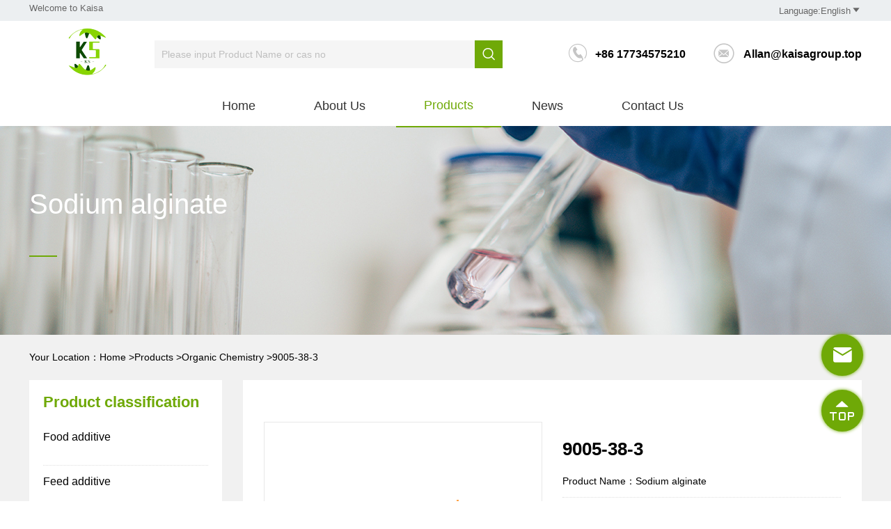

--- FILE ---
content_type: text/html; charset=utf-8
request_url: https://www.kschemi.com/products/detail/9.html
body_size: 11018
content:
<!DOCTYPE html>
<html lang="en">
<head>
    <meta http-equiv="Content-Type" content="text/html; charset=utf-8" />
    <meta http-equiv="X-UA-Compatible" content="IE=edge,chrome=1" />
    <meta name="renderer" content="webkit" />
    <meta name="viewport" content="width=device-width, initial-scale=1, maximum-scale=1, user-scalable=no" />
    <meta name="author" content="" />
    <meta name="format-detection" content="telephone=no" />
<meta name="google-site-verification" content="3Wp_iVeVzurVWkYA0h396cGmnUQzBxaNxvg1FGGH0IM" />    <title>Buy Quality Sodium alginate 9005-38-3 of High Purity at a Reasonable Price</title>
    <meta name="keywords" content="Buy Quality Sodium alginate 9005-38-3,High Purity 9005-38-3,9005-38-3 Reasonable Price" />
    <meta name="description" content="We supply high purity Sodium alginate 9005-38-3, KAISA GROUP INC is a reliable chemical company & manufacturer that offers specialty solutions in chemicals for a wide variety of sectors & industries. You can buy high quality Sodium alginate 9005-38-3 here." />
    <!-- 2023-7-18添加 搜索引擎处理不同语言 -->
    
    <!----自适应----->
    <!-- 2023-4-4添加 客户站点历史问题处理 -->
    <link rel="stylesheet" type="text/css" href="/css/bootstrap.min.css?v=8IOi_yFvQXsXsRRmf0zkTEFH1wS5nqbQx4_BQKfDP_M" />
    <link rel="stylesheet" type="text/css" href="/iconfont/iconfont.css?v=8R0ELvJRm0qMQKghh88dMoV2X2RFGcm8doWSn80SPpI" />
    <script src="/js/jquery-3.6.0.min.js"></script>
    <link rel="stylesheet" type="text/css" href="/css/common.css?v=pJvcQjfM1I96I1nU01Wr2RaePfnNxlq0MKobR2ePp0U" />
    <link rel="stylesheet" type="text/css" href="/css/index.css?v=hIpwt4wdcJWhFbyOjbt9pHvIrU2WdvyFgppYmqZbJ68" />
    <link rel="stylesheet" type="text/css" href="/css/swiper-3.4.2.min.css?v=R7DnEprdmCwOOU8N-o2WIebJ5BJoWbJuGtJcGN7w2BI" />
    
    <script>
        if (navigator.appName == "Microsoft Internet Explorer" && (navigator.appVersion.match(/7./i) == "7." || navigator.appVersion.match(/8./i) == "8." || navigator.appVersion.match(/9./i) == "9.")) {
            self.location.href = "/ie/ie.html"
        }
    </script>
<script type="application/ld+json">    {      "@context": "https://schema.org",      "@type": "FAQPage",      "mainEntity": [{        "@type": "Question",        "name": "What is the Sodium alginate?",        "acceptedAnswer": {          "@type": "Answer",          "text": "Sodium alginate is white                                              to light yellow granules or powder, while it's Molecular Formula is (C6H7O6Na)n. white                                              to light yellow granules or powder Sodium alginate can be used as a flavorless gum. It is used by the foods industry to increase viscosity and as an emulsifier. It is also used in indigestion tablets and the preparation of dental impressions.	Sodium alginate (NaAlg) and its modified forms have been widely used as membranes in pervaporation (PV) separation of aqueous‐organic solutions because of the hydrophilic nature and versatility to modify/tune their structures to achieve the desired separation.	Sodium alginate is a polymer which can be extracted from brown seaweed and kelps. It is one of the structural polymers that help to build the cell walls of these plants. It has some unusual properties and a wide variety of uses.	The polymer can be represented like this:		When sodium alginate is put into a solution of calcium ions, the calcium ions replace the sodium ions in the polymer. Each calcium ion can attach to two of the polymer strands. This is called cross-linking and can be represented like this:"        }      }, {        "@type": "Question",        "name": "What is the CAS number for Sodium alginate?",        "acceptedAnswer": {          "@type": "Answer",          "text": "The CAS number of Sodium alginate is 9005-38-3."        }      }, {        "@type": "Question",        "name": "What is Sodium alginate (9005-38-3) used for?",        "acceptedAnswer": {          "@type": "Answer",          "text": "Sodium alginate is the sodium form of alginate. Alginate is a linear, anionic polysaccharide consisting of two form of 1, 4-linked hexuronic acid residues, β-d-mannuronopyranosyl (M) and α-l-guluronopyranosyl (G) residues. It can be arranged in the form of blocks of repeating M residues (MM blocks), blocks of repeating G residues (GG blocks), and blocks of mixed M and G residues (MG blocks). Commercially available alginate currently originates from algae. Alginate has wide applications. For example, one of its most important role is being used as wound dressing materials for the treatment of acute or chronic wounds. The use of alginate crosslinking to make hydrogels for cell encapsulation is also quite valuable. The emergence of various kinds of its derivatives recently has further extended its application.InChI:InChI=1/C6H10O7.Na/c7-1-2(8)4(5(10)11)13-6(12)3(1)9;/h1-4,6-9,12H,(H,10,11);/q;+1/p-1/t1-,2-,3-,4-,6+;/m0./s1"        }      }]    }    </script>    <script src="/js/bootstrap.min.js?v=Sk3nkD6mLTMOF0EOpNtsIry-s1CsaqQC1rVLTAy-0yc"></script>
    <script src="/js/translate.js?v=v3AbQEqo7QU2s6YU8Q7gPsixNyoq5AezBq84TJsOAAU"></script>
    <!----自适应----->
    <script src="/js/index.js?v=HA1bhEChFYn-5BmOrWv60vFwSHUUam53KZhFYJKI-O0"></script>
    <!--[if lte IE 9]>
       <script src="js/respond.min.js"></script>
       <script src="js/html5shiv.js"></script>
    <![endif]-->
    
</head>
<body>

    <!--  / header  -->
    <div class="header hidden-xs">
        <div class="webTop">
            <div class="container">
                <span>Welcome to Kaisa</span>
                <div class="rBox">
                    <dl class="langChoice">
                            <dt>Language:English<i class="iconfont">&#xe629;</i></dt>
                            <dd>
                                        <a href="/cn" onclick="delIsBool();" class="languageClass" name="cn" data-isDefault="0">中文</a>
                                        <a href="/" onclick="delIsBool();" class="languageClass" name="en" data-isDefault="1">English</a>
                            </dd>
                    </dl>
                </div>
            </div>
        </div>
        <div class="headerTop">
            <div class="container">
                <div class="logo"><a href="/"><img src="/upload/2024/2/36cf18f2-297d-4d25-9999-6172e69919d2.png" alt="logo" width="100%" /></a></div>
                <div class="search">
                    <input type="text" name="searchText" placeholder="Please input Product Name or cas no" /><button onclick="search(this)"><i class="iconfont">&#xe60b;</i></button>
                </div>
                <div class="topRight clearfix">
                    <div class="contactType">
                        <span><i class="iconfont">&#xe69a;</i>&#x2B;86 17734575210</span><a href="mailTo:&#xA0;Allan@kaisagroup.top"><i class="iconfont">&#xe687;</i>&#xA0;Allan@kaisagroup.top</a>
                    </div>
                </div>
            </div>
        </div>
        <div class="nav">
            <div class="container">
                <div class="logo2">
                    <a href="/"><img src="/upload/2024/2/36cf18f2-297d-4d25-9999-6172e69919d2.png" /></a>
                </div>
                <div class="menu">
                    <ul>
                        <li><a href="/">Home</a></li>
                            <li class="">
                                <a href="/aboutus">About us</a>
                            </li>
                            <li class="sublong activeMenu">
                                <a href="/products">Products</a>
                                            <div class="menu_down">
                                                <div class="sub-box">
                                                    <div class="container">
                                                        <div class="sub-menu">
                                                            <div class="sub-tt">ProductCategory</div>
                                                            <ul>
                                                                        <li><a href="/products/catelog/48.html">Food additive</a></li>
                                                                        <li><a href="/products/catelog/49.html">Feed additive</a></li>
                                                                        <li><a href="/products/catelog/50.html">Daily use chemicals</a></li>
                                                                        <li><a href="/products/catelog/72.html">Chemical Reagents</a></li>
                                                                        <li><a href="/products/catelog/73.html">API</a></li>
                                                                        <li><a href="/products/catelog/74.html">Biochemical Engineering</a></li>
                                                                        <li><a href="/products/catelog/75.html">Organic Chemistry</a></li>
                                                                        <li><a href="/products/catelog/76.html">Food Additives</a></li>
                                                                        <li><a href="/products/catelog/77.html">Surfactant</a></li>
                                                                        <li><a href="/products/catelog/78.html">Inorganic chemistry</a></li>
                                                                        <li><a href="/products/catelog/79.html">Analytical Chemistry</a></li>
                                                                        <li><a href="/products/catelog/80.html">Chemical pesticides</a></li>
                                                                        <li><a href="/products/catelog/68.html">Chemicals for agricultural use</a></li>
                                                                        <li><a href="/products/catelog/69.html">Pharmaceutical intermediates</a></li>
                                                                        <li><a href="/products/catelog/70.html">Organic chemical products</a></li>
                                                                        <li><a href="/products/catelog/71.html">Inorganic chemical products</a></li>
                                                            </ul>
                                                        </div>
                                                        <div class="sub-list">
                                                            <div class="sub-tt">ProductCategory</div>
                                                            <ul class="fw-photos-list">
                                                                    <li>
                                                                        <div class="item">
                                                                            <div class="pro-img">
                                                                                <a href="/products/detail/4.html">
                                                                                    <span>
                                                                                        <img src="/upload/2024/3/ce31a4c5-8d8f-4e08-919c-8704b4fdd0b1.png" />
                                                                                    </span>
                                                                                </a>
                                                                            </div>
                                                                            <div class="pro-text">
                                                                                <h4><a href="/products/detail/4.html" class="tt">Sodium Citrate</a></h4>
                                                                                <p>76-46-0</p>
                                                                            </div>
                                                                        </div>
                                                                    </li>
                                                                    <li>
                                                                        <div class="item">
                                                                            <div class="pro-img">
                                                                                <a href="/products/detail/29.html">
                                                                                    <span>
                                                                                        <img src="/upload/2024/3/13ab2878-9b3d-418a-856e-51deb671738a.png" />
                                                                                    </span>
                                                                                </a>
                                                                            </div>
                                                                            <div class="pro-text">
                                                                                <h4><a href="/products/detail/29.html" class="tt">calcidiol</a></h4>
                                                                                <p>19356-17-3</p>
                                                                            </div>
                                                                        </div>
                                                                    </li>
                                                                    <li>
                                                                        <div class="item">
                                                                            <div class="pro-img">
                                                                                <a href="/products/detail/35.html">
                                                                                    <span>
                                                                                        <img src="/upload/2024/3/345b5209-05ab-426a-865d-0002bb0f9da6.png" />
                                                                                    </span>
                                                                                </a>
                                                                            </div>
                                                                            <div class="pro-text">
                                                                                <h4><a href="/products/detail/35.html" class="tt">Landiolol</a></h4>
                                                                                <p>133242-30-5</p>
                                                                            </div>
                                                                        </div>
                                                                    </li>
                                                                    <li>
                                                                        <div class="item">
                                                                            <div class="pro-img">
                                                                                <a href="/products/detail/54.html">
                                                                                    <span>
                                                                                        <img src="/upload/2024/3/4cab35d0-fb00-439e-aa91-1ed0522230d2.png" />
                                                                                    </span>
                                                                                </a>
                                                                            </div>
                                                                            <div class="pro-text">
                                                                                <h4><a href="/products/detail/54.html" class="tt">Boc-His(Trt)-Aib-Glu(OBtu)-Gly-OH</a></h4>
                                                                                <p>1890228-73-5</p>
                                                                            </div>
                                                                        </div>
                                                                    </li>
                                                            </ul>
                                                        </div>
                                                    </div>
                                                </div>
                                            </div>
                            </li>
                            <li class="">
                                <a href="/news">News</a>
                            </li>
                            <li class="">
                                <a href="/contactus">Contact Us</a>
                            </li>
                    </ul>
                </div>
            </div>
        </div>
    </div>
    <!--  / header  -->
    <!--  / 移动端  -->
    <div class="headerPhone visible-xs">
        <div class="headerPhoneTop">
            <a class="menu-trigger" href="javascript:void(0);">
                <span></span><span></span><span></span>
            </a>
            <div class="headerPhoneLogo">
                <a href="/"><img src="/upload/2024/2/36cf18f2-297d-4d25-9999-6172e69919d2.png" /></a>
            </div>


            <div class="menu_tr_ico">
                <a href="mailto:&#xA0;Allan@kaisagroup.top" title="&#xA0;Allan@kaisagroup.top"><i class="iconfont">&#xe6ed;</i></a>
                <a href="javascript;" class="lang_icon"><i class="iconfont">&#xe60f;</i></a>
                <div class="selectBox">
                    <ul>
                                <li><a href="/en">English</a></li>
                                <li><a href="/">English</a></li>
                    </ul>
                </div>
            </div>

        </div>
        <div class="menu_tr_search">
            <input type="text" name="searchText" placeholder="search" onfocus="this.placeholder=''" onblur="this.placeholder='search'" />
            <button onclick="search(this,true)"><i class="iconfont">&#xe6de;</i></button>
        </div>
        <div class="menuPhone">
            <ul>
                <li>
                    <h2><a href="/">Home</a></h2>
                </li>
                    <li>
                        <h2><a href="/aboutus">About us</a></h2>
                    </li>
                    <li>
                        <h2><a href="javascript:void;">Products</a></h2>
                                <div class="menuPhoneHide">
                                            <h5><a href="/products/catelog/48.html">Food additive</a></h5>
                                            <h5><a href="/products/catelog/49.html">Feed additive</a></h5>
                                            <h5><a href="/products/catelog/50.html">Daily use chemicals</a></h5>
                                            <h5><a href="/products/catelog/72.html">Chemical Reagents</a></h5>
                                            <h5><a href="/products/catelog/73.html">API</a></h5>
                                            <h5><a href="/products/catelog/74.html">Biochemical Engineering</a></h5>
                                            <h5><a href="/products/catelog/75.html">Organic Chemistry</a></h5>
                                            <h5><a href="/products/catelog/76.html">Food Additives</a></h5>
                                            <h5><a href="/products/catelog/77.html">Surfactant</a></h5>
                                            <h5><a href="/products/catelog/78.html">Inorganic chemistry</a></h5>
                                            <h5><a href="/products/catelog/79.html">Analytical Chemistry</a></h5>
                                            <h5><a href="/products/catelog/80.html">Chemical pesticides</a></h5>
                                            <h5><a href="/products/catelog/68.html">Chemicals for agricultural use</a></h5>
                                            <h5><a href="/products/catelog/69.html">Pharmaceutical intermediates</a></h5>
                                            <h5><a href="/products/catelog/70.html">Organic chemical products</a></h5>
                                            <h5><a href="/products/catelog/71.html">Inorganic chemical products</a></h5>
                                </div>
                    </li>
                    <li>
                        <h2><a href="/news">News</a></h2>
                    </li>
                    <li>
                        <h2><a href="/contactus">Contact Us</a></h2>
                    </li>
                    <li>
                        <h2><a href="/Inquiry">Inquiry</a></h2>
                    </li>
            </ul>
        </div>
    </div>
    <!--  / 移动端  -->

    <div class="wrapper">
    <div class="neiBan hidden-xs" style="background: url(/upload/2024/2/8343e931-d56f-408d-9426-88d9c40d9a56.jpg) no-repeat center center;">
    <div class="container">
        <h2>Sodium alginate</h2>
        <P><span></span></P>
    </div>
</div>

    <div class="greyBg">
        <div class="crumbs hidden-xs">
            <div class="container">
                Your Location：<a href="/">Home</a>
&gt<a href="/products">Products</a>
&gt<a href="/products/catelog/75.html">Organic Chemistry</a>
                &gt<a href="javascript:;">9005-38-3</a>
            </div>
        </div>
        <div class="mainBbox">
            <div class="container">
                <div class="row">


                    <div class="col-md-3 hidden-xs">
    <div class="leftPart">
            <div class="classify">
                <h2>Product classification</h2>
                <ul>
                        <li >
                                <a href="/products/catelog/48.html">Food additive</a>
                        </li>
                        <li >
                                <a href="/products/catelog/49.html">Feed additive</a>
                        </li>
                        <li >
                                <a href="/products/catelog/50.html">Daily use chemicals</a>
                        </li>
                        <li >
                                <a href="/products/catelog/72.html">Chemical Reagents</a>
                        </li>
                        <li >
                                <a href="/products/catelog/73.html">API</a>
                        </li>
                        <li >
                                <a href="/products/catelog/74.html">Biochemical Engineering</a>
                        </li>
                        <li >
                                <a href="/products/catelog/75.html">Organic Chemistry</a>
                        </li>
                        <li >
                                <a href="/products/catelog/76.html">Food Additives</a>
                        </li>
                        <li >
                                <a href="/products/catelog/77.html">Surfactant</a>
                        </li>
                        <li >
                                <a href="/products/catelog/78.html">Inorganic chemistry</a>
                        </li>
                        <li >
                                <a href="/products/catelog/79.html">Analytical Chemistry</a>
                        </li>
                        <li >
                                <a href="/products/catelog/80.html">Chemical pesticides</a>
                        </li>
                        <li >
                                <a href="/products/catelog/68.html">Chemicals for agricultural use</a>
                        </li>
                        <li >
                                <a href="/products/catelog/69.html">Pharmaceutical intermediates</a>
                        </li>
                        <li >
                                <a href="/products/catelog/70.html">Organic chemical products</a>
                        </li>
                        <li >
                                <a href="/products/catelog/71.html">Inorganic chemical products</a>
                        </li>
                </ul>
            </div>
        <div class="contactInfo">
            <h2>Contact us</h2>
                <P><span>Tel：</span><em>&#x2B;86 17734575210</em></P>
                <P><span>Phone：</span><em>&#x2B;86 17734575210</em></P>
                <P><span>Website：</span><em>https://www.kschemi.com</em></P>
                <P><span>Email：</span><em>&#xA0;Allan@kaisagroup.top</em></P>
        </div>
    </div>
</div>



                    <div class="col-md-9 col-xs-12">
                        <div class="rightPart">
                            <div class="proDetail">
                                <div class="proTop">
                                    <div class="row">
                                        <div class="col-md-6 col-xs-12">
                                            <!--图片轮播-->
                                            <div class="dotBoxL">
                                                <div class="proBan" style="position: relative;">
                                                    <div class="bg">
                                                        <div class="bg_left">
                                                            <div class="show">
                                                                <img src="/upload/2024/3/464d00bb-e72b-4d04-911b-9ac685281eac.png" alt="">
                                                                <div class="move hidden-xs" style=""></div>
                                                            </div>
                                                            <div class="smallshow">
                                                                <div class="middle_box">
                                                                    <ul class="middle" style="width: 128px;">
                                                                                <li><img src="/upload/2024/3/464d00bb-e72b-4d04-911b-9ac685281eac.png" alt=""></li>
                                                                    </ul>
                                                                </div>
                                                            </div>
                                                        </div>
                                                        <div class="bg_right hidden-xs">
                                                            <div class="bigshow" style="">
                                                                <div class="bigitem">
                                                                    <img src="/upload/2024/3/464d00bb-e72b-4d04-911b-9ac685281eac.png" alt="">
                                                                </div>
                                                            </div>
                                                        </div>
                                                    </div>
                                                </div>
                                            </div>
                                            <!--产品图片轮播-->
                                        </div>
                                        <div class="col-md-6 col-xs-12">
                                            <div class="txtBox">
                                                <h1>9005-38-3</h1>
                                                <ul class="clearfix">
                                                    <li>Product Name：Sodium alginate</li>
                                                    <li>Molecular Formula：(C<sub>6</sub>H<sub>7</sub>O<sub>6</sub>Na)n</li>
                                                    <li>Purity：99%</li>
                                                    <li>Molecular Weight：198.11</li>
                                                </ul>
                                                <a href="/products/inquiry/9.html" rel="nofollow" class="inquiryBtn">Inquiry</a>
                                            </div>
                                        </div>
                                    </div>
                                </div>
                                <div class="proBtm">
                                    <h2>Product Details</h2>
                                    <script type="application/ld+json">
    {
      "@context": "https://schema.org",
      "@type": "FAQPage",
      "mainEntity": [{
        "@type": "Question",
        "name": "What is the Sodium alginate?",
        "acceptedAnswer": {
          "@type": "Answer",
          "text": "Sodium alginate is white                                              to light yellow granules or powder, while it's Molecular Formula is (C6H7O6Na)n. white                                              to light yellow granules or powder Sodium alginate can be used as a flavorless gum. It is used by the foods industry to increase viscosity and as an emulsifier. It is also used in indigestion tablets and the preparation of dental impressions.
	Sodium alginate (NaAlg) and its modified forms have been widely used as membranes in pervaporation (PV) separation of aqueous‐organic solutions because of the hydrophilic nature and versatility to modify/tune their structures to achieve the desired separation.
	Sodium alginate is a polymer which can be extracted from brown seaweed and kelps. It is one of the structural polymers that help to build the cell walls of these plants. It has some unusual properties and a wide variety of uses.
	The polymer can be represented like this:
	
	When sodium alginate is put into a solution of calcium ions, the calcium ions replace the sodium ions in the polymer. Each calcium ion can attach to two of the polymer strands. This is called cross-linking and can be represented like this:"
        }
      }, {
        "@type": "Question",
        "name": "What is the CAS number for Sodium alginate?",
        "acceptedAnswer": {
          "@type": "Answer",
          "text": "The CAS number of Sodium alginate is 9005-38-3."
        }
      }, {
        "@type": "Question",
        "name": "What is Sodium alginate (9005-38-3) used for?",
        "acceptedAnswer": {
          "@type": "Answer",
          "text": "Sodium alginate is the sodium form of alginate. Alginate is a 

linear, anionic polysaccharide consisting of two form of 1, 4-linked 

hexuronic acid residues, β-d-mannuronopyranosyl (M) and α-l-

guluronopyranosyl (G) residues. It can be arranged in the form of 

blocks of repeating M residues (MM blocks), blocks of repeating G 

residues (GG blocks), and blocks of mixed M and G residues (MG 

blocks). Commercially available alginate currently originates from 

algae. Alginate has wide applications. For example, one of its most 

important role is being used as wound dressing materials for the 

treatment of acute or chronic wounds. The use of alginate 

crosslinking to make hydrogels for cell encapsulation is also quite 

valuable. The emergence of various kinds of its derivatives recently 

has further extended its application.InChI:InChI=1/C6H10O7.Na/c7-1-2(8)4(5(10)11)13-6(12)3(1)9;/h1-4,6-9,12H,(H,10,11);/q;+1/p-1/t1-,2-,3-,4-,6+;/m0./s1"
        }
      }]
    }
    </script>
<style type="text/css">.proMain {padding: 15px;font: 15px/1.8 "Arial", "Microsoft Yahei", "微软雅黑", "Hiragino Sans GB", "冬青黑体", "Helvetica", "SimHei", "黑体", "STXihei", "华文细黑", sans-serif;}
.physicochemical {margin-top: 20px; }
.physicochemical h2 {font-size: 20px;margin-bottom: 10px;font-weight: bold;}
.physicochemical ul {width: 100%;position: relative;}
.physicochemical ul li {width: 50%;float: left;line-height: 30px;overflow: hidden;white-space: nowrap;text-overflow: ellipsis;height: 30px;}
.physicochemical .dangerIcon {position: absolute;right: -260px;top: 0px;width: 240px;}
.physicochemical .dangerIcon img {width: 30px;height: 30px;}
.physicochemical ul li b {width: 150px;display: inline-block;font-weight: bold;}
.pro_tit h2 {font-size: 18px;font-weight: bold;margin-bottom: 15px;}
.pro_tit span {display: inline-block;width: 4px;height: 16px;background: #006699;margin-right: 5px;}
.proCon {border-bottom: 1px #ddd dotted;padding-bottom: 20px;margin-bottom: 20px;}
.proCon h3 {font-size: 18px;margin: 10px 0;}
.articleMain {display: flex;}
.article h2.tit a img {margin: 0 10px 0 20px;}
.article .adsBox {width: 320px;}
.article .articleLis {width: calc(100% - 360px);margin-right: 40px;}
.articleLi {border-bottom: 1px #ddd solid;padding: 10px 0;position: relative;}
.articleLi:nth-last-child(1){border-bottom: none;}.articleLi .downLoad {position: absolute;right: 0;top: 10px;display: inline-block;border: 1px #138BDE solid;color: #138BDE;padding: 1px 10px;border-radius: 3px;font-size: 14px;}
.articleLi .downLoad:hover {color: #fff;background: #138BDE;}
.articleLi h3 {font-weight: bold;color: #333;width: calc(100% - 120px);}
.articleLi h4 {color: #666;font-size: 14px;}
.articleLi h5 {color: #999;font-style: italic;}
.articleLi p {color: #666;font-size: 14px;}
.routeItem {padding: 10px;border-bottom: 2px #f2f2f2 solid;}
.routeItem:nth-last-child(1){border-bottom: none;}.routeItem .itemCon {display: flex;align-items: center;max-width: 100%;overflow-x: scroll;}
.routeItem .itemCon.change {flex-wrap: wrap;}
.routeItem dl dt .imgBox {border: 1px #dedede solid;}
.routeItem dl dt .imgBox:hover {border-color: #009EC5;}
.routeItem dl dd {background: #ececec;padding: 10px;width: 112px;}
.routeItem dl dd a {display: inline-block;width: 100%;overflow: hidden;white-space: nowrap;text-overflow: ellipsis;line-height: 12px;}
.routeItem dl dd a:hover {color: #0B6FBC;}
.routeItem dl dd p {overflow: hidden;white-space: nowrap;text-overflow: ellipsis;line-height: 12px;color: #999;}
.routeItem .imgBox {width: 112px;height: 103px;display: flex;align-items: center;justify-content: center;}
.routeItem .imgBox img {max-width: 100%;max-height: 100%;}
.routeMore {margin-left: 10px;position: absolute;right: 10px;top: 50%;}
.routeMore a {color: #0B6FBC;margin-left: 10px;}
.routeMore a img {margin-left: 10px;}
.routeBox {max-height: 600px;margin-top: 10px;margin-bottom: 30px;overflow-y: scroll;}
.newProName .routeBox {overflow-y: inherit;}
.routeItem .son {display: flex;align-items: center;margin-bottom: 10px;}
.routeItem .son .tit {position: absolute;top: -20px;left: 50%;width: 100%;overflow: hidden;white-space: nowrap;text-overflow: ellipsis;}
.routeItem .son .add {margin: 0 10px;width: 20px;}
.routeItem .son .arrL {margin: 0 10px;width: 70px;}
.routeItem .blue dl dt .imgBox {border: 1px #c6e3f5 solid;}
.routeItem .blue dl .imgBox:hover {border-color: #009EC5;}
.routeItem .blue dl dd {background: #d9edf9;}
.routeItem .detail {padding-left: 10px;}
.routeItem .detail a {color: #0B6FBC;}
.routeItem .detail img {margin-left: 5px;}
.routeItem .detail table {border-right: 1px #dedede solid;border-bottom: 1px #dedede solid;}
.routeItem .detail table.open {display: table;}
.routeItem .detail table td,.routeItem .detail table th {border-left: 1px #dedede solid;border-top: 1px #dedede solid;padding: 5px;}
.upDown ul,.otherPro ul{/* display: flex; */margin-bottom: 20px;}
.upDown ul li,.otherPro ul li{text-align: center;height: 210px;overflow: hidden;flex: 1;padding: 0 25px;float:  left;width: 20%;}
.upDown ul li .imgBox,.otherPro ul li .imgBox{display: flex;align-items: center;justify-content: center;height: 130px;width: 100%;overflow: hidden;margin-bottom: 5px;font-size: 14px;}
.upDown ul li .imgBox img,.otherPro ul li .imgBox img{max-width: 100%;max-height: 100%;}
.upDown ul li span,.otherPro ul li span{color: #006699;}
.upDown ul li p,.otherPro ul li p{display: -webkit-box;-webkit-box-orient: vertical;-webkit-line-clamp: 2;overflow: hidden;color: #666;font-size: 14px;}
.clearfix{*zoom:1;}
.clearfix:after{ content: ''; display: block;clear: both;}
</style>
<div class="proMain">
<div class="physicochemical proCon">
<div class="pro_tit">
<h2>Buy Quality Sodium alginate 9005-38-3 of High Purity at a Reasonable Price</h2>
</div>

<ul class="clearfix">
	<li><b>Molecular Formula:</b><em>(C6H7O6Na)n</em></li>
	<li><b>Molecular Weight:</b><em>198.11</em></li>
	<li><b>Appearance/Colour:</b><em title="white                                              to light yellow granules or powder">white to light yellow granules or powder&nbsp;</em></li>
	<li><b>Vapor Pressure:</b><em title="6.95E-12mmHg at 25°C">6.95E-12mmHg at 25&deg;C&nbsp;</em></li>
	<li><b>Melting Point:</b><em title="&gt; 300 C">&gt; 300 C&nbsp;</em></li>
	<li><b>Boiling Point:</b><em title="495.2 °C at 760 mmHg">495.2 &deg;C at 760 mmHg&nbsp;</em></li>
	<li><b>Flash Point:</b><em title="211.1 °C">211.1 &deg;C&nbsp;</em></li>
	<li><b>PSA：</b><em title="130.28000">130.28000&nbsp;</em></li>
	<li><b>Density:</b><em title="g/cm&lt;sup&gt;3&lt;/sup&gt;">g/cm<sup>3</sup>&nbsp;</em></li>
	<li><b>LogP:</b><em title="-4.46380">-4.46380&nbsp;</em></li>
</ul>
</div>

<div class="msdsBox proCon">
<div class="pro_tit">
<h2>Sodium alginate(Cas 9005-38-3) Usage</h2>
</div>

<table border="1" cellpadding="1" cellspacing="0" style="width:100%;border:1px solid black;">
	<tbody>
		<tr style="width:100%;border:1px solid black;">
			<td style="border:1px solid black;">
			<p>Description</p>
			</td>
			<td>
			<p>Sodium alginate is the sodium form of alginate. Alginate is a linear, anionic polysaccharide consisting of two form of 1, 4-linked hexuronic acid residues, &beta;-d-mannuronopyranosyl (M) and &alpha;-l- guluronopyranosyl (G) residues. It can be arranged in the form of blocks of repeating M residues (MM blocks), blocks of repeating G residues (GG blocks), and blocks of mixed M and G residues (MG blocks). Commercially available alginate currently originates from algae. Alginate has wide applications. For example, one of its most important role is being used as wound dressing materials for the treatment of acute or chronic wounds. The use of alginate crosslinking to make hydrogels for cell encapsulation is also quite valuable. The emergence of various kinds of its derivatives recently has further extended its application.</p>
			</td>
		</tr>
		<tr style="width:100%;border:1px solid black;">
			<td style="border:1px solid black;">
			<p>Uses</p>
			</td>
			<td>
			<p>Sodium alginate can be used as a flavorless gum. It is used by the foods industry to increase viscosity and as an emulsifier. It is also used in indigestion tablets and the preparation of dental impressions. Sodium alginate (NaAlg) and its modified forms have been widely used as membranes in pervaporation (PV) separation of aqueous‐organic solutions because of the hydrophilic nature and versatility to modify/tune their structures to achieve the desired separation. Sodium alginate is a polymer which can be extracted from brown seaweed and kelps. It is one of the structural polymers that help to build the cell walls of these plants. It has some unusual properties and a wide variety of uses. The polymer can be represented like this: When sodium alginate is put into a solution of calcium ions, the calcium ions replace the sodium ions in the polymer. Each calcium ion can attach to two of the polymer strands. This is called cross-linking.</p>
			</td>
		</tr>
	</tbody>
</table>

<p>InChI:InChI=1/C6H10O7.Na/c7-1-2(8)4(5(10)11)13-6(12)3(1)9;/h1-4,6-9,12H,(H,10,11);/q;+1/p-1/t1-,2-,3-,4-,6+;/m0./s1</p>
</div>
</div>

                                </div>
                            </div>

                                <div class="proRec">
                                    <h2>Relevant Products</h2>
                                    <ul class="proLis clearfix">
                                            <li>
                                                <div class="imgBox">
                                                    <a href="/products/detail/16.html">
                                                        <img src="/upload/2024/3/9646ce57-301f-4cb7-a16f-bf04f0064fee.jpg">
                                                    </a>
                                                </div>
                                                <div class="txtBox">
                                                    <a href="/products/detail/16.html">MCP</a>
                                                    <p>CAS：7758-23-8</p>
                                                </div>
                                            </li>
                                            <li>
                                                <div class="imgBox">
                                                    <a href="/products/detail/8.html">
                                                        <img src="">
                                                    </a>
                                                </div>
                                                <div class="txtBox">
                                                    <a href="/products/detail/8.html">Agar Agar</a>
                                                    <p>CAS：9012-36-6</p>
                                                </div>
                                            </li>
                                            <li>
                                                <div class="imgBox">
                                                    <a href="/products/detail/10.html">
                                                        <img src="/upload/2024/3/45e62f4e-5914-48c7-87b7-30476446ed5a.png">
                                                    </a>
                                                </div>
                                                <div class="txtBox">
                                                    <a href="/products/detail/10.html">Glucose</a>
                                                    <p>CAS：492-62-6</p>
                                                </div>
                                            </li>
                                    </ul>
                                </div>
                        </div>
                    </div>
                </div>
            </div>
        </div>
    </div>
</div>

 

    <!--  / footer  -->
    <div class="footer">
        <div class="footerwarp  hidden-xs">
            <div class="container">
                <div class="row">
                    <div class="col-md-4">
                            <P>Tel:&#x2B;86 17734575210</P>
                            <P>Phone:&#x2B;86 17734575210</P>
                            <P>Email:<a href="mailTo:&#xA0;Allan@kaisagroup.top">&#xA0;Allan@kaisagroup.top</a></P>
                    </div>
                    <div class="col-md-3">
                        <h3>Product classification</h3>
                        <ul>
                                <li><a href="/products/catelog/7.html">Products</a></li>
                                <li><a href="/products/catelog/48.html">Food additive</a></li>
                                <li><a href="/products/catelog/49.html">Feed additive</a></li>
                                <li><a href="/products/catelog/50.html">Daily use chemicals</a></li>
                                <li><a href="/products/catelog/72.html">Chemical Reagents</a></li>
                            <li><a href="/products">more</a></li>
                        </ul>
                    </div>
                    <div class="col-md-2">
                                <h3><a href="/aboutus">About us</a></h3>
                                <h3><a href="/news">News</a></h3>
                                <h3><a href="/contactus">Contact Us</a></h3>
                                <h3><a href="/Inquiry">Inquiry</a></h3>
                    </div>
                </div>
                <div class="linkBox">
                        <a href="/" title="facebook"><img src="/upload/2021/3\facebook.png" /></a>
                        <a href="/" title="ins"><img src="/upload/2021/3\ins.png" /></a>
                        <a href="/" title="linkedin"><img src="/upload/2021/3\linkedin.png" /></a>
                        <a href="/" title="tweet"><img src="/upload/2021/3\tweet.png" /></a>
                </div>
            </div>
        </div>
        <div class="footercopy">
            <div class="container">
                <div class="row">
                    <div class="col-lg-6 col-md-6 col-sm-6">
                        <div class="copy">
                            Copyright © 2026 <span>Kaisa</span>
                                <a href="https://beian.miit.gov.cn/" style="float: none;" rel="nofollow" target="_blank">ICP NO.:Zhejiang000000</a>
                        </div>
                    </div>
                </div>
            </div>
        </div>
    </div>
    <!--  / footer  -->
    <div class="emailFix hidden-xs">
        <a href="mailTo:&#xA0;Allan@kaisagroup.top" class="mail" title="&#xA0;Allan@kaisagroup.top">
            <i class="iconfont">&#xe6ed;</i>
        </a>
    </div>
    <div class="goTop">
        <a href="javascript:;" class="kefu-top" title="go top" rel="nofollow"><i class="iconfont">&#xe649;</i></a>
    </div>
        <div style="display:none">
            <script></script>
        </div>
</body>
<script src="/js/swiper-3.4.2.min.js?v=ShAhm-50eq3u2njxZteHrfMlg_Nh-I1EtHL289p5gIM"></script>
<link rel="stylesheet" href="/css/swiper-3.4.2.min.css?v=R7DnEprdmCwOOU8N-o2WIebJ5BJoWbJuGtJcGN7w2BI" />
<script>
    if (localStorage.getItem('isBool')) {
        translate.setUseVersion2(); //设置使用v2.x 版本
        //translate.language.setLocal('chinese_simplified'); //设置本地语种（当前网页的语种）。如果不设置，默认自动识别当前网页显示文字的语种。 可填写如 'english'、'chinese_simplified' 等，具体参见文档下方关于此的说明。
        translate.ignore.class.push('langChoice');
        translate.execute();//进行翻译
    }
    function setIsBool() {
        localStorage.setItem('isBool', true);
    }
    function delIsBool() {
        localStorage.removeItem('isBool');
    }
</script>

<script>
    $(document).ready(function (e) {
        if ($(window).width() > 768) {
            var mySwiper1 = new Swiper('.swiperPro', {
                autoplay: 5000,
                slidesPerView: 4,
                spaceBetween: 20,
                paginationClickable: true,
                autoplayDisableOnInteraction: false,
                prevButton: '.swiper-button-prev',
                nextButton: '.swiper-button-next',
            })

        } else {
            var mySwiper1 = new Swiper('.swiperPro', {
                autoplay: 5000,
                slidesPerView: 1,
                spaceBetween: 20,
                paginationClickable: true,
                autoplayDisableOnInteraction: false,
                prevButton: '.swiper-button-prev',
                nextButton: '.swiper-button-next',
            })
        };

        var mySwiper = new Swiper('.swiper_ind', {
            autoplay: 5000,
            pagination: '.page_ind',
            paginationClickable: true,
            prevButton: '.prev_ind',
            nextButton: '.next_ind',
        })
    });

    function search(obj) {
        var searchText = $(obj).parent().find("[name=searchText]").val();
        var lClass = '/'
        var custDefault =1;
        if (custDefault == 1) {
            location.replace("/products?searchText=" + searchText);
        } else {
            location.replace("products?searchText=" + searchText);
        }
    }

    function PostMessage() {
        var data = {
            name: $("[name=name]").val(),
            phone: $("[name=phone]").val(),
            email: $("[name=email]").val(),
            company: $("[name=company]").val(),
            content: $("[name=content]").val(),
            verifyCode: $("[name=verifyCode]").val(),
            language:2
        };
        $.ajax({
            url: "/ajax/PostMessage",
            type: "post",
            data: JSON.stringify(data),
            contentType: "application/json",
            dataType: "json",
            success: function (result) {
                alert(result.message)
                if (result.success) {
                    window.location.reload();
                }
            }
        });
        return false;
    }
</script>
<!--  / banner切换  -->


    <script type="text/javascript" src="/js/myZoom.js"></script>

    <script>
        //产品图片选择
        $(".dotBoxL ul li").click(function () {
            var index = $(this).index();
            $(this).addClass("active").siblings().removeClass("active");
            $(".dotBoxL ol li").eq(index).css('display', 'block').siblings().css('display', 'none');
        });
        //图片选择
        $(".items img").hover(function () {
            $("#preview .jqzoom img").attr("src", $(this).attr("vimg"));
            $("#preview .jqzoom img").attr("jqimg", $(this).attr("bimg"));
        });
        //图片放大镜效果
        $(function () {
            var obj = new mag('.show', '.bigshow', '.smallshow', '.move', '.bigitem');
            obj.init();
        });
        $(".topDl dd span").click(function () {
            $(this).addClass("clicked").siblings().removeClass("clicked");
        })
        $(".videoIcon").click(function () {
            $(".videoBox").stop().fadeIn();
            $(".videoBox video").trigger("play");
        });
        $(".videoClose").click(function () {
            $(".videoBox").stop().fadeOut();
            $(".videoBox video").trigger("pause");
        })
    </script>


</html>





--- FILE ---
content_type: text/css
request_url: https://www.kschemi.com/iconfont/iconfont.css?v=8R0ELvJRm0qMQKghh88dMoV2X2RFGcm8doWSn80SPpI
body_size: 4906
content:
@font-face {font-family: "iconfont";
  src: url('iconfont.eot?t=1619427505506'); /* IE9 */
  src: url('iconfont.eot?t=1619427505506#iefix') format('embedded-opentype'), /* IE6-IE8 */
  url('[data-uri]') format('woff2'),
  url('iconfont.woff?t=1619427505506') format('woff'),
  url('iconfont.ttf?t=1619427505506') format('truetype'), /* chrome, firefox, opera, Safari, Android, iOS 4.2+ */
  url('iconfont.svg?t=1619427505506#iconfont') format('svg'); /* iOS 4.1- */
}

.iconfont {
  font-family: "iconfont" !important;
  font-size: 16px;
  font-style: normal;
  -webkit-font-smoothing: antialiased;
  -moz-osx-font-smoothing: grayscale;
}

.icon-fangdajing1:before {
  content: "\e617";
}

.icon-guanbi:before {
  content: "\e61a";
}

.icon-shipin:before {
  content: "\e607";
}

.icon-xialasanjiao1:before {
  content: "\e797";
}

.icon-youxiang1:before {
  content: "\e687";
}

.icon-youxiang-:before {
  content: "\e665";
}

.icon-linkedin:before {
  content: "\e812";
}

.icon-facebook:before {
  content: "\e621";
}

.icon-ic-tweets:before {
  content: "\e601";
}

.icon-ins:before {
  content: "\e600";
}

.icon--yuangong:before {
  content: "\e604";
}

.icon-cangku:before {
  content: "\e625";
}

.icon-factory-full:before {
  content: "\e9eb";
}

.icon-fanhuidingbu1:before {
  content: "\e649";
}

.icon-xialasanjiao:before {
  content: "\e629";
}

.icon-youxiang:before {
  content: "\e6ed";
}

.icon-fangdajing:before {
  content: "\e60b";
}

.icon-diqiu:before {
  content: "\e60f";
}

.icon-jiantou:before {
  content: "\e603";
}

.icon-jiantou-copy:before {
  content: "\e6df";
}

.icon-dianhua:before {
  content: "\e69a";
}

.icon-dianhua1:before {
  content: "\e6a5";
}



--- FILE ---
content_type: text/css
request_url: https://www.kschemi.com/css/common.css?v=pJvcQjfM1I96I1nU01Wr2RaePfnNxlq0MKobR2ePp0U
body_size: 1473
content:
@charset "utf-8";
body{font: 14px/1.8 "Arial","微软正黑体","Microsoft JhengHei","Microsoft Yahei","微软雅黑","Hiragino Sans GB","冬青黑体","Arial","Helvetica","SimHei","黑体","STXihei","华文细黑",sans-serif;}
@font-face {
  font-family: 'iconfont';  /* project id 2406441 */
  src: url('//at.alicdn.com/t/font_2406441_ufe66cg5g2a.eot');
  src: url('//at.alicdn.com/t/font_2406441_ufe66cg5g2a.eot?#iefix') format('embedded-opentype'),
  url('//at.alicdn.com/t/font_2406441_ufe66cg5g2a.woff2') format('woff2'),
  url('//at.alicdn.com/t/font_2406441_ufe66cg5g2a.woff') format('woff'),
  url('//at.alicdn.com/t/font_2406441_ufe66cg5g2a.ttf') format('truetype'),
  url('//at.alicdn.com/t/font_2406441_ufe66cg5g2a.svg#iconfont') format('svg');
}
*, *:before, *:after { -webkit-tap-highlight-color: rgba(0, 0, 0, 0);box-sizing: border-box; max-height: 100000px;}
html, body, div, span, object, iframe, h1, h2, h3, h4, h5, h6, p, blockquote, pre, a, abbr, address, cite, code, del, dfn, em, img, ins, kbd, q, samp, small, strong, sub, sup, var, b, i, dl, dt, dd, ol, ul, li, fieldset, form, label, legend, table, caption, tbody, tfoot, thead, tr, th,textarea, td {
  border: 0 none; color: inherit;margin: 0;padding: 0;vertical-align: baseline;-moz-box-sizing: border-box;  
     -webkit-box-sizing: border-box;  -o-box-sizing: border-box; -ms-box-sizing: border-box;box-sizing: border-box; }
.textarea{	display: table;}
h1, h2, h3, h4, h5, h6 ,em, strong {font-weight: normal;}
html,body,div,span,applet,object,iframe,h1,h2,h3,h4,h5,h6,em,img,small,strong,b,u,i,ul,li,ol,dl,dt,dd,form,select,label,table,caption,tbody,tfoot,thead,tr,th,td{margin:0;padding:0;border:0;outline:0;}
address,cite,dfn,em,var,i{font-style:normal; }
ul, ol, li {list-style: none;}
b{font-weight: normal;}
a{text-decoration:none;outline:none;}
input{border:1px solid #ccc;outline:none;}
textarea{outline:none;}
table{cellspacing:0px;cellpadding:0px;}
img{border:none;vertical-align: middle;max-width: 100%;max-height: 100%;}
a,img{border:0;}
.clearfix{*zoom:1;}
.clearfix:after{ content: ''; display: block;clear: both;}
 .fl{float: left;}
  .fr{float: right;}
 button{padding:0;outline:0;border:none; cursor: pointer;}
 input, button, textarea {-webkit-appearance: none;}
input{outline:0;border: none;padding: 0;margin: 0;font-size: 13px;}
textarea{font-size: 13px;}
input[type=text]{outline:0}
input::-webkit-input-placeholder, textarea::-webkit-input-placeholder {color: #bfbfbf ; font-size: 14px;}
input::-moz-placeholder, textarea::-moz-placeholder {color:#bfbfbf ; font-size: 14px;}
input::-ms-input-placeholder, textarea::-ms-input-placeholder {color:#bfbfbf ; font-size: 14px;}
textarea{resize:none;outline:0;font-family: "Helvetica",arial;}   
select {appearance:none;-moz-appearance:none;-webkit-appearance:none;font-size:14px;background: none;}
select::-ms-expand { display: none; }
/* 分页 */
.fw-pagination-box{clear: both; overflow: hidden; padding: 10px; position: relative; margin-top: 30px; background: #eee; }
.fw-pagination-box .pagination-text{ float: left; color: #999;  padding-top: 5px; }
.fw-pagination-box .pagination{float: right; margin: 0;}
.fw-pagination-box.divide{background: none; text-align: center; }
.fw-pagination-box.divide .pagination{float: initial;margin: 0 auto;}
.fw-pagination-box.divide .pagination >li a{margin: 0 5px; border-radius: 50%;}
::selection {background: #222 ; color: white ; text-shadow: none ; }
::-webkit-scrollbar-track-piece{width:10px;background-color:#f2f2f2}
::-webkit-scrollbar{width:5px;height:6px}
::-webkit-scrollbar-thumb{height:50px;background-color:rgba(0,0,0,.3);}
::-webkit-scrollbar-thumb:hover{background:#eee}  

--- FILE ---
content_type: text/css
request_url: https://www.kschemi.com/css/index.css?v=hIpwt4wdcJWhFbyOjbt9pHvIrU2WdvyFgppYmqZbJ68
body_size: 7110
content:
@charset "utf-8";
/* CSS Document */
/*****header*******/
.header{ width:100%;  background:#fff;}
.header_nav{ width:80%; margin:0 auto;}
.headerTop{padding: 10px 0;}
.logo{width: 180px;float: left;}
.webTop .rBox{float: right;}
.webTop .rBox ul li{float: left;margin-left: 25px;}
.webTop .rBox ul li i{vertical-align: -2px;margin-right: 5px;color: #999;}
.webTop{font-size: 13px;background: #eceff1;color: #666;}
.logo{width: 180px;float: left;}
.topRight{float: right;}
.langChoice{position: relative;line-height: 28px;margin-left: 30px;cursor: pointer;}
.langChoice dt{line-height: 28px;font-weight: normal;}
.langChoice dd{position: absolute;width: 100%;background: #fff;z-index: 10;text-align: center;line-height: 30px;border: 1px #ddd solid;border-bottom: none;display: none;}
.langChoice dd a{display: block;width: 100%;border-bottom: 1px #ddd solid;}
.langChoice dd a:hover{text-decoration: none;background: #f5f5f5;}
.topRight .contactType{font-size: 16px;margin-top: 22px;font-weight: bold;}
.topRight .contactType i{color: #c5c5c5;font-size: 30px;display: inline-block;margin-right: 10px;vertical-align: -5px;line-height: 30px;font-weight: normal;}  
.topRight .contactType span{margin-right: 40px;}
.search{position: relative;margin-top: 18px;width: 500px;display: inline-block;}
.search input {height: 40px;color: #000;line-height: 26px;width: 460px;padding: 0 10px;background: #f5f5f5;}
.search button {display: inline-block;height: 40px;width: 40px;background: #6fa907;line-height: 40px;float: right;}
.search button i{font-size: 20px;color: #fff;}
.menu{height: 60px;width: 100%;}
.menu ul{width: 100%;text-align: center;}
.menu ul li a{color: #333;}
.menu ul li{ vertical-align: middle;font-size: 18px; text-transform:capitalize;padding: 0 40px;display: inline-block;position: relative;}
.menu ul li.sublong{position: inherit;}
.menu ul li.activeMenu{border-bottom: 2px #6fa907  solid;}
.menu ul li.activeMenu a{color: #6fa907;}
.menu ul li a{display: inline-block;}
.menu ul li a{ color:#333;} 
.nav {line-height: 60px;height: 60px;background: #fff;}
.logo2 {display: inline-block;float: left;width:0;margin-right: 20px;opacity: 0;transition: all ease-in-out 0.3s;}
.nav.fix{position: fixed;top: 0;width: 100%;left: 0;z-index: 100;box-shadow: 0 2px 5px #eee;}
.nav.fix .logo2{display: block;width: 130px;opacity: 1;}
.nav.fix .menu ul li{padding: 0 30px;}
.wrapper.change{padding-top: 60px;}
.top-header .menu-list .navbar-nav >li.sublong{position: inherit;}
.menu_down{ position:absolute; visibility: hidden; width: 100%;  line-height: 1; background: #fff; border-top: 1px solid #005aab; left: 0;  z-index: 99; height: 0px; overflow: hidden; transition:all 0.3s ease-in-out 0s; text-align: left; padding: 0px 15px;  font-size: 14px; box-shadow: 2px 2px 2px rgba(0,0,0,.2)}
.menu_down .sub-box .sub-tt{color: #666;padding-bottom: 10px;font-size: 18px;line-height: normal;font-weight: 600;}
.menu_down .sub-box .sub-menu{width:220px; float: left;padding-left: 50px; border-right: 1px solid #ddd;}
.menu_down .sub-box .sub-menu li{line-height: 1.7; padding: 3px 0 !important;display: block;text-align: left;}
.menu_down .sub-box .sub-menu li a{color: #666;display: block;overflow: hidden;white-space: nowrap;text-overflow: ellipsis;font-size: 16px;}
.menu_down .sub-box .sub-menu li a:hover{color: #005aab;}
.menu_down .sub-box .sub-list{overflow: hidden; padding-left: 30px; color: #666;}
.menu_down .sub-box .sub-list li{width: 19%; line-height: normal; padding: 0;}
.menu_down .sub-box .fw-photos-list{text-align: left;}
.menu_down .sub-box .fw-photos-list li{padding: 10px !important;}
.menu_down .sub-box .fw-photos-list li .item{border-color: #fff; font-size: 13px; text-align: center; }
.menu_down .sub-box .fw-photos-list li .pro-img{border:none;margin-bottom: 10px;height: 150px;overflow: hidden;}
.menu_down .sub-box .fw-photos-list li .pro-img a{display: inline-block;width: 100%;}
.menu_down .sub-box .fw-photos-list li .pro-img a span{display: inline-block;text-align: center;display: flex;align-items: center;justify-content: center;border: 1px #dedede solid;width: 100%;height: 150px;}
.menu_down .sub-box .fw-photos-list li .pro-text{line-height: 24px;}
.menu_down .sub-box .fw-photos-list li .pro-text h4{overflow: hidden;width: 100%;}
.menu_down .sub-box .fw-photos-list li .pro-text p { overflow: hidden; white-space: nowrap; text-overflow: ellipsis;}
.menu_down .sub-box .fw-photos-list li .pro-text h4 a{color: #069;font-size: 15px;width: 100%;white-space: nowrap;text-overflow: ellipsis;display: inline-block;overflow: hidden;}
.menu ul >li:hover div.menu_down{ height: 280px;padding: 15px; visibility: visible;   }

.menu_down2{position: absolute;width: 200px;margin-left: -120px;left: 100px;top: 59px;padding: 15px;z-index: 9;visibility: hidden;opacity:0;transition: all .6s cubic-bezier(.075,.82,.165,1);-webkit-transition: all .6s cubic-bezier(.075,.82,.165,1);-moz-transition: all .6s cubic-bezier(.075,.82,.165,1);-ms-transition: all .6s cubic-bezier(.075,.82,.165,1);-o-transition: all .6s cubic-bezier(.075,.82,.165,1);background: #fff;box-shadow: 0 0 4px #d6d6d6;}
.menu ul li:hover .menu_down2 {visibility: visible;opacity:1;}
.menu ul li a{ color:#333;} 
.menu_down2 ul li {padding: 5px 0;display: block;float: inherit;}
.menu_down2 ul li a {border: none;font-size: 15px;line-height: 1.66;display: inline-block;text-align: center;width: 100%;color: #333 !important;overflow: hidden;}
.menu_down2 ul li a:hover {border: none;text-decoration: underline;}
.nav.fix .menu_down2 ul li{padding: 5px 0;}
/*****header*******/	

/*****banner*******/	
.banner{height: 500px;}	
.banner .swiper_ind{height: 500px;}
.swiper-container-horizontal>.swiper-pagination-bullets, .swiper-pagination-custom, .swiper-pagination-fraction{bottom: 40px !important;}
.swiper_ind .swiper-pagination-bullet{display: inline-block;width: 12px;height: 12px;border-radius: 100%;background: #fff;transition: all ease-in-out 0.3s;}
.swiper_ind .swiper-pagination-bullet-active{width: 30px;height: 12px;border-radius: 6px;}
.swiper_ind .swiper-slide{display: flex;align-items: center;}
.swiper_ind .banTxt{text-align: center;color: #fff;}
.swiper_ind .banTxt h2{font-size: 70px;font-weight: bold;}
.swiper_ind .banTxt span{display: inline-block;width: 58px;height: 2px;background: #fff;margin: 30px 0;}
.swiper_ind .banTxt p{font-size: 30px;}
/*****banner*******/	
.ut-box{margin-top: 60px;}
.ut-header h2:before{display: none;}
.ut-content{padding-bottom: 0;}
.ut-main{ min-height: 900px; }
.fw-submenu-list li.title{ background: #005aab; }
.ut-page{margin-top: 0;}
.ut-page .container{ position: relative; }
.ut-page .ut-aside,
.ut-page .ut-main{padding-top: 40px; position: initial;}
.ut-page .ut-aside{padding-right: 7.5px;}
.ut-aside:after{ content: ''; position: absolute; width: 1px; height: 100%; background: #ddd; left: 25%; top: 0; }
.ut-main .ut-content{padding-top: 5px;}
.ut-main .ut-content > .ctn-title{padding-bottom: 20px;}
.ut-main .ut-content > .ctn-title h4{line-height: 1.7; font-size: 16px; font-weight: 600;}

	
.ut-vertical-group li{ width: 20%; text-align: left; float: left;padding: 20px;text-align: center;}
.ut-vertical-group li .img{width: 60px;display: inline-block;margin-bottom: 10px;}
.ut-vertical-group li + li{ border-left: 1px solid #ddd; }
.ut-vertical-group li img {
    width: 50px;
    height: 50px;
    margin-bottom: 20px;
}
.ut-box .side-header{ font-size: 18px; text-align: left; }
.ut-box .side-header .sm-tt{font-size: 1.2em;color: #6fa907;font-weight: 600;}
.ut-box .side-header .big-tt{font-size: 30px;font-weight: 800;color: #213152;position: relative;padding-bottom: 20px;margin-bottom: 20px;line-height: normal;}
.ut-box .side-header .big-tt:after{ content: ''; position: absolute; height: 5px; width:30px; background: #969eae;  bottom: 0; left: 0; }
.ut-box .side-header .sm-text{font-size: 0.8em;color: #333;}
.ut-box .side-header .tbtn{ padding-top: 20px; }
.ut-box .side-header .tbtn a {font-size: 13px;border: 1px solid #6fa907;color: #6fa907;padding: 5px 30px;display: inline-block;}
.fw-ico-intro .text h2{color: #444;font-size: 22px;margin-bottom: 10px;}
.fw-ico-intro .text p{color: #666;}
.indType,.indGood{padding: 50px 0;background-size: cover;background-attachment: fixed;background-position: center center;}
.tit{text-align: center;margin-bottom: 20px;}
.tit a {float: right;font-size: 15px;color: #666;line-height: 32px;}
.indType .tit h2{color: #fff;}
.indType ul li{float: left;width: 33.33%;padding: 15px;}
.indType ul li a{padding: 15px;background: #fff;display: block;}
.indType ul li .imgBox{overflow: hidden;width: 100%;height: 236px;overflow: hidden;display: flex;align-items: center;justify-content: center;}
.indType ul li p{font-size: 20px;text-align: center;background: #fff;height: 50px;line-height: 40px;}
.indType ul li .imgBox img{display: block; width: 100%; height: auto; transition: 520ms; line-height: 0; }
.indType ul li:hover .imgBox img{ transform: scale(1.1); -webkit-transform: scale(1.1); -moz-transform: scale(1.1);}

/* 产品 */
.ut-home-produces .fw-photos-list li{width: 20%;float: left;}
.fw-crosswise-show .fw-photos-list li {padding: 0 5px 10px; }
.fw-crosswise-show .fw-photos-list li .item{border:1px solid #ddd; padding: 5px; overflow: hidden;}
.fw-crosswise-show .fw-photos-list li .pro-text{ text-align: center; }
.fw-crosswise-show .fw-photos-list li .pro-text h4 a{display: inline-block;width: 100%;overflow: hidden;text-overflow: ellipsis;white-space: nowrap;
font-size: 16px;color: #6fa907;}
.fw-crosswise-show .fw-photos-list li .pro-text p{line-height: 30px;width: 100%;overflow: hidden;text-overflow: ellipsis;white-space: nowrap;}
.fw-crosswise-show .fw-photos-list li .pro-img{border:none;width: 100%;height: 210px;}
.fw-crosswise-show .fw-photos-list li .pro-img a{display: inline-block;width: 100%;text-align: center;display: flex;align-items: center;justify-content: center;height: 100%;}
.fw-crosswise-show .left-big{ width: 40%; float: left; }
.fw-crosswise-show .left-big li{width: 100%;}
.fw-crosswise-show .left-big li .pro-text{padding: 25px 0;}
.fw-crosswise-show .left-big li img{width: 100%;}
.fw-crosswise-show .right-list{ width: 60%;  float: left;}
.fw-crosswise-show .right-list li{width: 33.3%;}
.fw-crosswise-show .fw-photos-list li:hover .item{ border-color: #0c5eaa; }
.indGood h2{font-size: 32px;color: #fff;}
.indGood p{font-size: 26px;color: #fff;}
.indGood span{width: 50px;display: inline-block;height: 2px;background: #fff;margin: 20px 0;}
.indGood .container{position: relative;}
.indGood a{color: #fff;font-size: 18px;position: absolute;top: 50%;transform: translateY(-50%);right: 0;border: 1px #eee solid;border: 1px #eee solid;padding: 5px 30px;}

.indNews .newsLi li{display: inline-block;width: 100%;line-height: 70px;border-bottom: 1px #dedede dotted;}
.indNews .newsLi li a{font-size: 15px;color: #666;width: calc(100% - 120px);display: inline-block;white-space: nowrap;overflow: hidden;text-overflow: ellipsis;}
.indNews .newsLi li a:hover{color: #6fa907;}
.indNews .newsLi li span{display: inline-block;width: 120px;text-align: right;float: right;color: #999;}
.indNews .imgBox a{position: relative;display: inline-block;display: flex;align-items: center;justify-content: center;border: 1px #dedede solid;}
.indNews .imgBox .newsTit{position: absolute;background: rgba(0,0,0,0.5);color: #fff;width: 100%;overflow: hidden;white-space: nowrap;text-overflow: ellipsis;line-height: 45px;
bottom: 0;left: 0;padding: 0 10px;}
.indNews .imgBox .newsDate{background: #6fa907;color: #fff;width: 75px;height: 75px;text-align: center;position: absolute;top: 0;right: 20px;}
.indNews .imgBox .newsDate b{font-size: 30px;}
.indNews .imgBox .newsDate p{margin-top: -10px;}
	
.crumbs{padding: 20px 0;}
.greyBg{background: #f1f1f1;padding-bottom: 50px;}
.leftPart{background: #fff;padding: 20px;}
.rightPart{background: #fff;padding: 30px;}
.leftPart h2{font-size: 22px;font-weight: bold;color: #6fa907;margin-bottom: 15px;}
.classify{margin-bottom: 30px;}
.classify ul li{line-height: 45px;border-bottom: 1px #dedede dotted;overflow: hidden;text-overflow: ellipsis;white-space: nowrap; }
.classify ul li > a{display: inline-block;width: 100%;font-size: 16px;padding-right: 40px;overflow: hidden;text-overflow: ellipsis;white-space: nowrap;position: relative;}
.classify ul li > a i{position: absolute;right: 10px;font-size: 14px;color: #999;}
.twoMenu_l{display: none;}
.twoMenu_l h5 a{font-size: 15px;display: inline-block;width: 100%;padding-right: 40px;overflow: hidden;
text-overflow: ellipsis;white-space: nowrap;line-height: 30px;}
.twoMenu_l {background: #e2ebf3;padding:10px;}
.thrMenu_l h5 a{position: relative;padding-left: 20px;color: #859db3;}
.thrMenu_l h5 a::before{position: absolute;content: "";display: inline-block;width: 6px;height: 6px;border-radius: 100%;background: #9ab7d2;left: 5px;top: 13px;}
.classify ul li.active > a{color: #f70;}
.contactInfo span{display: inline-block;width: 50px;float: left;color: #666;}
.contactInfo p{margin-bottom: 15px;}
.contactInfo  em{display: inline-block;width: calc(100% - 50px);word-break: break-word;}
.proCot  th{font-size: 16px;font-weight: bold;padding: 10px;}
.proCot table{width: 100%;}
.proCot .thCas{width: 18%;}
.proCot .thMole{width: 20%;}
.proCot .thTech{width: 18%;}
.proCot .thInquary{width: 102px;}
.proCot td{padding: 10px;vertical-align: middle;color: #666;}
.proCot td .inquiry{border: 1px #337ab7  solid;color: #337ab7 ;text-align: center;width: 100%;display: inline-block; 
   height: 30px;line-height: 30px;font-size: 16px;transition: all ease-in-out 0.3s;}
.proCot td .inquiry:hover{color: #fff;background: #337ab7;}
.proCot td a{color: #069;}
.proCot table tr:nth-child(2n){background: #f9f9f9;}
.proDetail .proTop .imgBox{height: 213px;border: 1px #dedede solid;display: flex;align-items: center;justify-content: center;}
.proDetail .proTop .txtBox{margin-top: 25px;}
.proDetail .proTop .txtBox h1{font-size: 26px;font-weight: bold;margin-bottom: 10px;}
.proDetail .proTop .txtBox ul li{float: left;width: 100%;padding: 10px 0;border-bottom: 1px #dedede dotted;}
.proDetail .proTop .txtBox .inquiryBtn{color: #fff;background: #f70;font-size: 18px;display: inline-block;padding: 8px 40px;margin-top: 20px;transition: all ease-in-out 0.3s;}
.proDetail .proTop .txtBox .inquiryBtn:hover{background: #ff5200;}
/* 产品详情页 */
.proTop{margin-top: 30px;}
.proTop .dotBoxL{float: left;width: 400px;}
.proTop .dotBoxL .videoBox {background: #333;width: 400px;height: 400px;position: absolute;left: 0;top: 0px;z-index: 9;}
.videoIcon {position: absolute;z-index:8;bottom: 80px;left: 10px;width: 50px;height: 50px;line-height: 50px;cursor: pointer;}
.videoIcon i{font-size: 50px;color: #c5c5c5;}
.videoClose{position: absolute;top: 20px;right: 20px;cursor: pointer;}
.videoClose i{color: #fff;}
.proTop .dotBoxL .videoBox video{width: 400px;height: 400px;}
#exzoom {width: 400px;}
.myVideo {position: absolute;width: 100%;height: 100%;}
.myVideo .zoomIcon {position: absolute;position: absolute;bottom: 69px;right: 0;z-index: 8;background: #fff;padding: 5px;opacity: 0.5;}

/* zoom */
.bg{height: 470px;margin:0 auto;overflow: hidden;box-sizing: border-box;z-index: 99;}
.bg_left{width: 400px;height:auto;float: left}
.bg_right{float: left;position: absolute;left: 400px;z-index: 999;background: #fff;}
.show{width: 400px;height: 400px;margin-bottom: 10px;position: relative;border:1px solid #E8E8E8;cursor:move;overflow: hidden;display: flex !important;align-items: center;justify-content: center;}
.show img{max-width: 400px;max-height: 400px;}
.move{width: 200px;height: 200px;background: #ff8a00;filter: Alpha(opacity=50);opacity:0.5;position: absolute;top: 0;left: 0;display: none;}
.bigshow{width: 400px;height: 400px;overflow: hidden;margin-left: 10px;display: none;border:1px solid #E8E8E8;}
.bigshow img{max-width:800px;max-height: 800px;margin-right: 10px;}
.smallshow{width: 100%;height: 70px;position: relative}
.smallshow img{width:54px;border:1px solid #e8e8e8;box-sizing: border-box;height: 54px;}
.smallshow>.middle_box{width:400px;overflow: hidden;height: 70px;}
.smallshow .middle{overflow: hidden;;height: 70px;}
.smallshow .middle>li{width: 64px;height: 64px;float: left;cursor:pointer;padding:0 5px;}
.bigitem {width: 800px; height: 800px;display: flex;align-items: center;justify-content: center;}	
.proDetail .proBtm{margin-top: 40px;} 
.proDetail .proBtm h2{font-size: 24px;margin-bottom: 20px;font-weight: bold;}
.proDetail .proBtm{line-height: 30px;}
.inquiryBox{padding:20px 50px ;}
.inquiryBox label{display: block;margin-bottom: 20px;}
.inquiryBox label span{width: 130px;display: inline-block;float: left;line-height: 50px;}
.inquiryBox label input{width: calc(100% - 130px);border: 1px #dedede solid;padding: 0 10px;height: 50px;line-height: 50px;}
.rightPart h2{font-size: 26px;font-weight: bold;margin-bottom:20px;}
sup,.red{color: red;font-size: 16px;}
.inquiryBox h2{margin-bottom: 40px;}
.inquiryBox textarea{width: calc(100% - 130px);height: 100px;border: 1px #dedede solid;padding: 10px;}
.inquiryBox .inquiryBtn{color: #fff;background: #f70;font-size: 18px;display: inline-block;padding: 8px 40px;margin-top: 20px;
transition: all ease-in-out 0.3s;margin-left: 130px;}
.inquiryBox .inquiryBtn:hover{background: #ff5200;}
.inquiryBox p{margin-left: 130px;}
.techBox p,.about1 p{line-height: 30px;margin-bottom: 15px;}
.about1 ul li{float: left;padding: 10px;width: 50%;margin-top: 10px;}
.about2{margin-top: 40px;}
.about2 b{font-size: 26px;margin-right: 10px;}
.about2 b small{font-size: 15px;}
.about3{margin-top: 40px;}
.about3 ul{margin: 0 -10px;}
.about3 ul li{width: 33.33%;float: left;padding: 0 10px;}
.about3 ul li .imgBox{display: flex;align-items: center;justify-content: center;border: 1px #dedede solid;height: 272px;margin-bottom:20px;}
.newsBox .newsUl li{height: 40px;line-height: 40px;border-bottom: 1px #dedede dotted;padding: 0 10px;}
.newsBox .newsUl li a{display: inline-block;color: #333;position: relative;padding-left: 10px;width: 100%;padding-right: 100px;overflow: hidden;text-overflow: ellipsis;white-space: nowrap;position: relative;}
.newsBox .newsUl li a span{float: right;color: #999;display: inline-block;width: 100px;text-align: right;position: absolute;right: 0;}
.newsBox .newsUl li a:before{content: "";position: absolute;top: 50%;width: 4px;height: 4px;border-radius: 100%;background: #c5c5c5;transform: translateY(-50%);left: 0;}
.newsBox .newsUl li a:hover{color: #337ab7;}
.newsDotBox  .newsTit{color: #333 !important;font-size: 24px;line-height: 40px;margin-bottom: 20px;margin-top: 0;font-weight: bold;}
.newsDotBox .newsTimes{font-size: 14px;color: #999;margin-bottom: 30px;}
.newsDotBox p{font-size: 14px;color: #333;line-height: 30px;}
.jobBox h2{font-size: 22px;font-weight: bold;color: #333;}
.jobLi h2{font-size: 18px;color: #333;font-weight: bold;}
.jobLi h3{font-size: 16px;color: #333;font-weight: bold;margin: 10px 0;}
.jobLi{margin-top: 30px;}	
.neiBan{height: 300px;}
.neiBan h2{font-size: 40px;margin: 90px 0 20px;color: #fff;}
.neiBan p{font-size: 28px;color: #fff;}
.neiBan p span{display: inline-block;width: 40px;height: 2px;background: #6fa907;margin-right: 10px;}
.contactBox{padding: 30px 0 50px}
.contactForm label{display: block;margin-bottom: 10px;}
.code input {width: 75% !important;}
.code img{float: right;width: 100px;height: 50px;}
.compTxt{padding-right: 80px;}
.compTxt h3{font-size: 24px;line-height: 40px;color: #333;}
.compTxt h2{font-size: 30px;font-weight: bold;margin: 40px 0;color: #333;}
.compTxt p{font-size: 16px;line-height: 40px;}
.compTxt p a{color: #6fa907;font-weight: bold;}
.contactForm  p{margin-bottom: 5px;}
.contactForm input{border: 1px #dedede solid;width: 100%;height: 50px;padding: 0 10px;}
.contactForm  textarea{border: 1px #dedede solid;width: 100%;height: 80px;padding: 0 10px;}
.contactForm button{display: block;background: #6fa907;color: #fff;padding: 8px 40px;border-radius: 30px;font-size: 18px;margin-top: 20px;transition:all ease 0.3s;}
.contactForm button:hover{background: #069;}
	
.proLis {margin:0 -10px}
.proLis li{float: left;width: 33.33%;padding: 10px;}
.proLis li .imgBox{width: 100%;height: 180px;overflow: hidden;display: flex;align-items: center;justify-content: center;border: 1px #eee solid;}
.proLis li .txtBox{background: #f5f5f5;text-align: center;padding: 10px;}
.proLis li .txtBox a{display: inline-block;width: 100%;overflow: hidden;text-overflow: ellipsis;white-space: nowrap;color: #337ab7;font-size: 16px;}
.proLis li .txtBox p{overflow: hidden;text-overflow: ellipsis;white-space: nowrap;}	
.proRec{margin-top: 50px;}		
	
	
	/***footer***/
.footer{padding: 40px 0 0px;background: #f0f0f0;margin-top: 50px;}
.footer .container{margin: 0 auto; padding:0;}
.footer .row{ margin:0px;}
.copy{font-size: 12px;line-height:40px; color:#666;margin: 0 25px 0 0; }
.unohacha_logo{ float:right;}
.footercopy .col-lg-6{ padding:0px;}
.linkBox{margin: 20px auto;text-align: center;}
.linkBox a{text-decoration: none;}
.linkBox a img{transition: all ease-in-out 0.3s;margin: 0 10px;}
.linkBox a img:hover{opacity: 0.8;}
.goTop {position: fixed;bottom: 100px;right: 40px;text-align: center;z-index: 999;}
.goTop a{display: block;width: 60px;height: 60px;background: #6fa907;line-height: 60px;text-decoration: none;border-radius: 100%;box-shadow: 0 0 5px #6fa907;}
.goTop a i{font-size: 40px;color: #fff;}
.emailFix {position: fixed;bottom: 180px;right: 40px;text-align: center;z-index: 999;}
.emailFix a{display: block;width: 60px;height: 60px;background: #6fa907;line-height: 60px;text-decoration: none;border-radius: 100%;box-shadow: 0 0 5px #6fa907;}
.emailFix a i{font-size: 30px;color: #fff;}
.footerwarp  .row h3{font-size: 20px;margin-bottom: 15px;font-weight: bold;color: #333;}
.footerwarp  .row p{line-height: 34px;color: #666;font-size: 15px;}
.footerwarp  .row ul li{line-height: 30px;font-size: 15px;color: #666;}
.footerwarp  .row ul li a{display: inline-block;width: 100%;overflow: hidden;text-overflow: ellipsis;white-space: nowrap;}
.fr{float: right;}
.fl{float: left;}
.footercopy .links{text-align: right;color: #666;}
.footercopy{line-height: 40px;background: #d4d4d4;}
.friendLinks {padding-left: 15px;}
.friendLinks a{margin-right: 15px;color: #069;}
/***footer***/

	
	
@media(max-width:1024px) {
	.menu ul li{padding: 0 30px;}
	.nav.fix .menu ul li{padding: 0 15px;}
	.search{width: 280px;}
	.search input{width: 240px;}
}	
	
	
	
	
@media(max-width:768px) {
.headerPhoneTop {position: fixed;width: 100%;top: 0;left: 0;text-align: center;background: #fff;box-shadow: 0 0 7px #b9b9b9;z-index: 99;transition: all 0.2s ease-in-out;-webkit-transition: all 0.2s ease-in-out;-moz-transition: all 0.2s ease-in-out;-ms-transition: all 0.2s ease-in-out;-o-transition: all 0.2s ease-in-out;}
.menuPhone {position: fixed;width: 250px;height: 100%;overflow-y: auto;left: -250px;background: #345986;top: 0;
transition: all 0.2s ease-in-out;-webkit-transition: all 0.2s ease-in-out;-moz-transition: all 0.2s ease-in-out;-ms-transition: all 0.2s ease-in-out;-o-transition: all 0.2s ease-in-out;}
.headerPhoneLogo img {height: 30px;}
.headerPhoneLogo {padding: 10px 0;}
a.menu-trigger {position: absolute;display: inline-block;width: 36px;height: 30px;top: 50%;margin-top: -15px;left: 10px;padding: 0 5px;}
a.menu-trigger span {display: block;background: #222;width: 100%;height: 2px;margin: 6px 0;}
.wrapper {position:relative;width: 100%;left: 0;padding-top: 5px !important;transition: left 0.2s ease-in-out;-webkit-transition: left 0.2s ease-in-out;-moz-transition: left 0.2s ease-in-out;-ms-transition: left 0.2s ease-in-out;-o-transition: left 0.2s ease-in-out;}
body.menuOpen .headerPhoneTop  {left:250px;}
body.menuOpen .wrapper  {left:250px;}
body.menuOpen .menuPhone{left:0;}
.headerPhone {    transition: left 0.2s ease-in-out;-webkit-transition: left 0.2s ease-in-out;-moz-transition: left 0.2s ease-in-out;-ms-transition: left 0.2s ease-in-out;-o-transition: left 0.2s ease-in-out;}
body.menuOpen .headerPhone {left: 250px;}
.menuPhone li h2 {margin: 0;font-size: 15px;line-height: 30px;}
.menuPhone li h2 a {color: #fff;padding: 5px 15px;display: inline-block;width: 100%;}
.menuPhone li h5 {margin: 0;padding-left: 25px;font-size: 12px;line-height: 25px;border-top: solid 1px rgba(255, 255, 255, 0.15);}
.menuPhone li h5 a {color: #fff;padding: 5px 0;display: inline-block;font-size: 14px;}
.menuPhone ul li {border-bottom: solid 1px rgba(255, 255, 255, 0.15);}
.menuPhoneHide {background: rgba(255, 255, 255, 0.1);display: none;}
.headerPhone .menu_tr_ico{position: absolute;right:15px;top: 50%;margin-top: -18px;}
.headerPhone .menu_tr_ico .enChange{background:  #ff8a00;color:  #fff;border-radius:  100%;padding: 5px;}
.headerPhone .menu_tr_ico i{font-size: 20px;color: #666;display: inline-block;margin-left: 10px;}
.headerPhone .menu_tr_search{margin-top: 10px;padding: 0 15px;position: relative;}
.headerPhone .menu_tr_search input{width: 100%;height: 40px;background-color: #f1f1f1;padding: 0 10px;}
.headerPhone .menu_tr_search button{    right: 20px;position: absolute;width: 40px;height: 40px;background: none;top: 0;}
.headerPhone .menu_tr_ico .selectBox {background: #fff;box-shadow: 0 0 4px #ddd;position: absolute;display: none;right: 0px;max-height: 300px;overflow-y: scroll;}
.headerPhone .menu_tr_ico .selectBox:after{width: 0;height: 0;border-right: 5px solid transparent;border-left: 5px solid transparent;border-bottom: 7px solid #fff;content: "";position: absolute;top: -7px;right: 9px;}
.headerPhone .menu_tr_ico .selectBox::before{width: 0;height: 0;border-right: 5px solid transparent;border-left: 5px solid transparent;border-bottom: 7px solid #999;content: "";position: absolute;top: -7px;right: 9px;}
.headerPhone .menu_tr_ico .selectBox ul li{padding: 0 10px;border-bottom: 1px #dedede solid;}
.headerPhone {padding-top: 50px;position: relative;left: 0;}

.rightPart{background: none;padding: 20px 0;}
.proLis .proLi {margin-bottom: 10px;border-bottom: 1px #dedede solid;padding-bottom: 15px;}
.proLis .proLi a{color: #069;}
.proLis .proLi .inquiryBtn{border: 1px #f70 solid;color: #f70;padding: 5px 30px;font-size: 16px;display: inline-block;margin-top: 10px;}
.banner, .banner .container{height: auto;}
.banTxt h2{font-size: 20px;margin-bottom: 15px;}
.banTxt h2 b{font-size: 28px;}
.indAbout,.indProType,.indProduts,.footer{margin-top: 30px;}
.indAbout .txtBox h2{font-size: 24px;}
.indAbout .txtBox{padding: 0;}
.indProType ul li{width: 50%;margin-bottom: 15px;padding: 0 5px;}
.indProType ul{margin: 0 -5px;}
.indProType{background: none !important;padding: 0;}
.tit{font-size: 24px;}
.indNews ul li{width: 100%;border-bottom: 1px #dedede dotted;}
.indNews ul li .inner{padding: 10px 30px;}
.indNews ul li .inner h3{margin: 15px 0;}
.indNews ul li .inner p{margin: 20px 0;}
.indContact{background: none !important;}
.footer{padding:0 15px;padding-bottom: 0;background: #e4e4e4;}
.indContact .contactBox{padding-left: 15px;margin-top: 40px;}
.greyBg{background: #fff;padding-bottom: 0;}
.footercopy{background: none;}
.about3 ul li{width: 50%;}
.about3 ul li .imgBox{height: 180px;}
.proDetail .proTop .txtBox{margin-top: 15px;}
.proDetail .proTop .txtBox h1{font-size: 24px;}
.p_twoMenu_l{display: none;}
.footer .links{margin-top: 20px;}
.inquiryBox {padding: 0;}
.compTxt{padding: 0;}
.goTop{right: 15px;}
.goTop a{width: 40px;height: 40px;line-height: 40px;}
.goTop a i{font-size: 30px;}
.banner .swiper_ind {height: 300px;}
.swiper_ind .banTxt h2{font-size: 36px;}
.swiper_ind .banTxt p{font-size: 18px;}
.swiper-container-horizontal>.swiper-pagination-bullets, .swiper-pagination-custom, .swiper-pagination-fraction{bottom: 20px !important;}
.ut-vertical-group li{width: 100%;}
.ut-vertical-group li + li{border: none;}
.indType ul li{width: 100%;}
.indType, .indGood{background-attachment: inherit;}
.ut-home-produces .fw-photos-list li{width: 100%;}
.indGood h2{font-size: 20px;}
.indGood a{position: inherit;display: inline-block;margin-top: 30px;transform:inherit;}
.indApply ul li{width: 50%;}
.ut-box{margin-top: 30px;}
.proTop .dotBoxL .videoBox{height: 300px;width: 100%;}
.proTop .dotBoxL .videoBox video{height: 300px;width: 100%;}
.bg{height: 370px;width:100%;}
.show{height: 300px;width:100%;}
.bg_left{width:100%;}
.proTop .dotBoxL{width: 100%;}
.proLis li{width: 100%;}
.proMain {padding:0 !important;}
.physicochemical ul li{width:100% !important;}
.articleLi h3{width:100% !important;}
.proDetail .details h3{font-size: 20px !important;word-break: break-word;}
.upDown ul li, .otherPro ul li{width:50% !important;}
}
	
	
	
	
	
	
	
	
	
	
	
	
	
	
	
	
	
	
	
	
	

--- FILE ---
content_type: application/javascript
request_url: https://www.kschemi.com/js/index.js?v=HA1bhEChFYn-5BmOrWv60vFwSHUUam53KZhFYJKI-O0
body_size: 494
content:
$(document).ready(function(){
	
  	$(".menu-trigger").click(function(){
  		$("body").toggleClass("menuOpen");
  	})
  	$(".menuPhone li h2").click(function(){
  		$(".menuPhoneHide").not($(this).next(".menuPhoneHide")).slideUp(200);
  		$(this).next(".menuPhoneHide").slideToggle(200);
  	})
  	function stopPropagation(e) {
  		if (e.stopPropagation) 
  			e.stopPropagation();
  		else 
  			e.cancelBubble = true;
  	}
  	$(document).bind('mouseover',function(){
  		$("body").removeClass("menuOpen");
  	});
  	$(".menu-trigger").bind('mouseover',function(e){
  		stopPropagation(e);
  	});
  	$(".menuPhone").bind('mouseover',function(e){
  		stopPropagation(e);
  	});
  	
  $(".search button").click(function(){
	  $(".search").stop().toggleClass("long");
  });
  $(window).scroll(function(){
	  var wh = $(window).scrollTop();
	  if(wh>90){
		  $(".nav").addClass("fix");
		  $(".wrapper").addClass("change");
	  }else{
		   $(".nav").removeClass("fix");
		   $(".wrapper").removeClass("change");
	  }
  });
  $(".kefu-top").click(function(){
  	$('body,html').animate({scrollTop:0},1000);
  });
  $(".classify ul li > a").click(function(){
  	  $(this).siblings(".twoMenu_l").stop().slideToggle();
  	  $(this).parent().siblings().find(".twoMenu_l").stop().slideUp();
  });
  
  $(".menuPhone li h5 > a").click(function(){
  	   $(this).siblings(".p_twoMenu_l").stop().slideToggle();
  	    $(this).parent().siblings().find(".p_twoMenu_l").stop().slideUp();
  });
  $(".lang_icon").click(function(){
  	  $(".selectBox").stop().fadeToggle();
  });
  $(".langChoice").click(function(){
  	$(this).find("dd").stop().fadeToggle();
  })
});